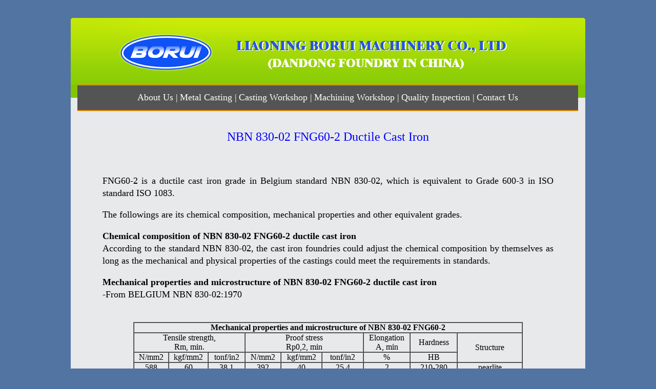

--- FILE ---
content_type: text/html
request_url: http://www.metals-china.com/NBN-830-02-FNG60-2-ductile-cast-iron.html
body_size: 3545
content:
<!DOCTYPE HTML PUBLIC "-//W3C//DTD HTML 4.0 Transitional//EN">
<HTML>
<HEAD>
<TITLE>NBN 830-02 FNG60-2 Ductile Cast Iron</TITLE>
<META http-equiv="content-type" content="text/html; charset=utf-8" />
<META http-equiv="Content-Security-Policy" content="upgrade-insecure-requests" />
<META name="robots" content="all" />
<META name="keywords" content="NBN 830-02, FNG60-2, Ductile Cast Iron" />
<META name="description" content="FNG60-2 is a ductile cast iron grade in Belgium standard NBN 830-02, which is equivalent to Grade 600-3 in ISO standard ISO 1083." />
<LINK href="index.files/style.css" type="text/css" rel="stylesheet" />
<LINK href="favicon.ico" rel="shortcut icon" />
<META content="MSHTML 6.00.2900.2873" name=GENERATOR>
<base target="_self">
<style>
 table.MsoNormalTable
	{mso-style-parent:"";
	font-size:10.0pt;
	font-family:"Times New Roman";
	}
</style>
</HEAD>
<BODY link="#CC6600" vlink="#CC6600" bgcolor="#5174A3"><div align="center">
<TABLE cellSpacing=0 cellPadding=0 width=1004 border=0 height="3" bordercolordark="#FFFFFF" bordercolorlight="#395692"><TBODY><TR>
	<TD class=ft height="35" bordercolorlight="#395692" bgcolor="#5174A3"></TD>
	</TR></TBODY></TABLE>
</div>

<div align="center">
<TABLE cellSpacing=0 cellPadding=0 width=1004 border=0 id="table123" height="1106" bgcolor="#E8E9EA"><TBODY>
	<tr>
	<TD class=ft align=middle width="1004" bordercolorlight="#395692" bordercolordark="#FFFFFF" bgcolor="#F9F5E6" height="130" background="index.files/topback.jpg" colspan="3">
		<a href="index.html">
		<img border="0" src="index.files/borui.jpg" width="1004" height="130"></a></TD>
	</tr>
	<TR>
	<TD class=ft align=middle width="6" height="25" style="padding-left: 4px; padding-right: 4px; padding-top: 1px; padding-bottom: 1px" bgcolor="#83C500">&nbsp;
		</TD>
	<TD class=fn align=center width="969" bordercolorlight="#E38800" height="50" bordercolor="#E38800" style="border-top: 2px solid #E38800; border-bottom: 2px solid #E38800; padding-left: 4px; padding-right: 4px; padding-top: 1px; padding-bottom: 1px" bgcolor="#545454" rowspan="2">
		<font size="2" style="font-size: 18px"><a href="index.html">
		<font color="#FFFFFF" style="font-size: 18px">About Us</font></a></font><font color="#FFFFFF" style="font-size: 18px">&nbsp;|</font>
		<font size="2"><a href="china-metal-casting.html">
		<font style="font-size: 18px" color="#FFFFFF">Metal Casting</font></a></font><font color="#FFFFFF" style="font-size: 18px">&nbsp;|</font>
		<font size="2"><a href="china-casting-foundry.html">
		<font style="font-size: 18px" color="#FFFFFF">Casting Workshop</font></a></font><font color="#FFFFFF" style="font-size: 18px">&nbsp;|</font>
		<font size="2"><a href="china-casting-machining.html">
		<font style="font-size: 18px" color="#FFFFFF">Machining Workshop</font></a></font><font color="#FFFFFF" style="font-size: 18px">&nbsp;|</font>
		<font size="2"><a href="china-casting-inspection.html">
		<font style="font-size: 18px" color="#FFFFFF">Quality Inspection</font></a></font><font color="#FFFFFF" style="font-size: 18px">&nbsp;|</font>
        <font size="2"><a href="china-casting-vender.html">
		<font style="font-size: 18px" color="#FFFFFF">Contact Us</font></a></font></TD>
	<TD class=ft align=middle width="6" height="25" style="padding-left: 4px; padding-right: 4px; padding-top: 1px; padding-bottom: 1px" bgcolor="#83C500">&nbsp;
		</TD>
	</TR>
	<TR>
	<TD class=ft align=middle width="6" height="25" style="padding-left: 4px; padding-right: 4px; padding-top: 1px; padding-bottom: 1px" bgcolor="#E8E9EA">&nbsp;
		</TD>
	<TD class=ft align=middle width="6" height="25" style="padding-left: 4px; padding-right: 4px; padding-top: 1px; padding-bottom: 1px" bgcolor="#E8E9EA">&nbsp;
		</TD>
	</TR>
	<tr>
		<TD class=ft align=center colspan="3" height="100">
		<p><font color="#0000FF" size="5">NBN 830-02 FNG60-2 Ductile Cast Iron</font></TD>
		</tr>
	<tr>
		<TD height="641" colspan="3" align=middle valign="top" class=ft style="padding: 0">
		&nbsp; <table width="880" height="346" align="center" cellpadding="0" cellspacing="0" id="table137">
			<tr>
				<td width="891" height="268" align="center" class=ft><p align="justify">FNG60-2 is a ductile cast iron grade in Belgium standard NBN 830-02, which is equivalent to Grade 600-3 in ISO standard ISO 1083. </p>
				  <p align="justify">The followings are its chemical composition, mechanical properties and other equivalent grades.</p>
				  <p align="justify"><strong>Chemical composition of NBN 830-02 FNG60-2 ductile cast iron</strong><br>
				    According to the standard NBN 830-02, the cast iron foundries could adjust the chemical composition by themselves as long as the mechanical and physical properties of the castings could meet the requirements in standards.</p>
				  <p align="justify"><strong>Mechanical properties and microstructure of NBN 830-02 FNG60-2 ductile cast iron</strong><br>
				    -From BELGIUM NBN 830-02:1970</p>
				  <table border="1" cellspacing="0" cellpadding="0" width="760">
				    <tr>
				      <td width="624" colspan="9"><p align="center"><strong>Mechanical    properties and microstructure of NBN 830-02 FNG60-2</strong></p></td>
			        </tr>
				    <tr>
				      <td width="179" colspan="3"><p align="center">Tensile    strength,<br>
				        Rm,    min.</p></td>
				      <td width="191" colspan="3"><p align="center">Proof    stress<br>
				        Rp0,2,    min</p></td>
				      <td width="75"><p align="center">Elongation<br>
				        A,    min</p></td>
				      <td width="76" rowspan="2"><p align="center">Hardness</p></td>
				      <td width="104" rowspan="3"><p align="center">Structure</p></td>
				      &nbsp; </tr>
				    <tr>
				      <td width="56" rowspan="2"><p align="center">N/mm2</p></td>
				      <td width="64" rowspan="2"><p align="center">kgf/mm2</p></td>
				      <td width="59" rowspan="2"><p align="center">tonf/in2</p></td>
				      <td width="58" rowspan="2"><p align="center">N/mm2</p></td>
				      <td width="66" rowspan="2"><p align="center">kgf/mm2</p></td>
				      <td width="67" rowspan="2"><p align="center">tonf/in2</p></td>
				      <td width="75" rowspan="2"><p align="center">%</p></td>
			        </tr>
				    <tr>
				      <td width="76"><p align="center">HB</p></td>
				      &nbsp; </tr>
				    <tr>
				      <td width="56"><p align="center">588</p></td>
				      <td width="64"><p align="center">60</p></td>
				      <td width="59"><p align="center">38.1</p></td>
				      <td width="58"><p align="center">392</p></td>
				      <td width="66"><p align="center">40</p></td>
				      <td width="67"><p align="center">25.4</p></td>
				      <td width="75"><p align="center">2</p></td>
				      <td width="76"><p align="center">210-280</p></td>
				      <td width="104"><p align="center">pearlite</p></td>
			        </tr>
			      </table>
				  <p align="justify"><strong>Cross reference table for Cast iron FNG60-2 (NBN) and its European equivalent EN-GJS-600-3 (5.3201) (EN)</strong></p>
				  <table border="1" cellspacing="0" cellpadding="0" width="760">
				    <tr>
				      <td width="114"><p align="center">EU<br>
				        EN</p></td>
				      <td width="85"><p align="center">USA<br>
				        -</p></td>
				      <td width="76"><p align="center">Germany<br>
				        DIN,WNr</p></td>
				      <td width="77"><p align="center">Japan<br>
				        JIS</p></td>
				      <td width="77"><p align="center">France<br>
				        AFNOR</p></td>
				      <td width="73"><p align="center">England<br>
				        BS</p></td>
				      <td width="104"><p align="center">European old<br>
				        EN</p></td>
				      <td width="76"><p align="center">Italy<br>
				        UNI</p></td>
			        </tr>
				    <tr>
				      <td width="114"><p align="center">EN-GJS-600-3 (5.3201)</p></td>
				      <td width="85"><p align="center">80-55-06<br>
				        80-60-03</p></td>
				      <td width="76"><p align="center">0.7060<br>
				        GGG60</p></td>
				      <td width="77"><p align="center">FCD600<br>
				        FCD600-3</p></td>
				      <td width="77"><p align="center">600-3<br>
				        FGS600-3</p></td>
				      <td width="73"><p align="center">600/3</p></td>
				      <td width="104"><p align="center">EN-JS1060</p></td>
				      <td width="76"><p align="center">GS600-2<br>
				        GS600-3</p></td>
			        </tr>
			      </table>
                  <br>
                  <table border="1" cellspacing="0" cellpadding="0" width="760">
                    <tr>
                      <td><p align="center">Belgium<br>
                        NBN</p></td>
                      <td><p align="center">Spain<br>
                        UNE</p></td>
                      <td><p align="center">China<br>
                        GB</p></td>
                      <td><p align="center">Sweden<br>
                        SS</p></td>
                      <td><p align="center">Bulgaria<br>
                        BDS</p></td>
                      <td><p align="center">Hungary<br>
                        MSZ</p></td>
                      <td><p align="center">Poland<br>
                        PN</p></td>
                      <td><p align="center">Finland<br>
                        SFS</p></td>
                      <td><p align="center">Austria<br>
                        ONORM</p></td>
                      <td><p align="center">Australia<br>
                        AS</p></td>
                    </tr>
                    <tr>
                      <td><p align="center">FNG60-2</p></td>
                      <td><p align="center">FGE60-2</p></td>
                      <td><p align="center">QT600-3</p></td>
                      <td><p align="center">0732-03<br>
                        32-03</p></td>
                      <td><p align="center">600-2</p></td>
                      <td><p align="center">GoV60</p></td>
                      <td><p align="center">ZS6002</p></td>
                      <td><p align="center">GRP600</p></td>
                      <td><p align="center">SG60</p></td>
                      <td><p align="center">600-3</p></td>
                    </tr>
                  </table>
                  <br>
                  <table border="1" cellspacing="0" cellpadding="0" width="760">
                    <tr>
                      <td width="76"><p align="center">Norway<br>
                        NS</p></td>
                      <td width="76"><p align="center">Russia<br>
                        GOST</p></td>
                      <td width="85"><p align="center">Inter<br>
                        ISO</p></td>
                      <td width="76"><p align="center">India<br>
                        IS</p></td>
                      <td width="94"><p align="center">Netherlands<br>
                        NEN</p></td>
                      <td width="76"><p align="center">Denmark<br>
                        DS</p></td>
                      <td width="104"><p align="center">Luxembourg<br>
                        -</p></td>
                      <td width="94"><p align="center">COPANT<br>
                        -</p></td>
                    </tr>
                    <tr>
                      <td width="76"><p align="center">SJK-600</p></td>
                      <td width="76"><p align="center">VCH60</p></td>
                      <td width="85"><p align="center">600-3<br>
                        600-3/S<br>
                        600-3/U</p></td>
                      <td width="76"><p align="center">SG600/3</p></td>
                      <td width="94"><p align="center">GN60</p></td>
                      <td width="76"><p align="center">0708</p></td>
                      <td width="104"><p align="center">FNG60-2</p></td>
                      <td width="94"><p align="center">FMNP65003</p></td>
                    </tr>
                  </table>
                  <br>
                  <p align="justify"><br>
				    <br>
			      This article is from our Dandong Foundry's <a href="http://www.iron-foundry.com/NBN-830-02-FNG60-2-ductile-cast-iron.html">NBN 830-02 FNG60-2 Ductile Cast Iron</a></p>
<p align="justify">&nbsp;</p>
<p align="center"><a href="index.html" target="_new">HOME PAGE</a> | <a href="blog.html">CASTING BLOG</a> | <a href="china-casting-vender.html">CONTACT US</a></p></td>
			</tr>
			</table>
		<p align="center">&nbsp;</TD>
		</tr>
	<TR>
	<TD class=ft align=middle width="997" bordercolordark="#FFFFFF" height="150" background="index.files/bottomback.jpg" colspan="3">
		<table width="900" height="72" align="center" cellpadding="0" cellspacing="0" id="table136">
			<tr>
				<td class=fn height="72" width="900" valign="top"><a href="china-casting-vender.html"><img border="0" src="index.files/tel.jpg" width="50" height="47" hspace="26" align="left"></a>Liaoning Borui Machinery Co., Ltd. All rights reserved. <br>
Add: No.1-4-6, Jianshe Road, Qianyang, Donggang City, Dandong, Liaoning, China&nbsp;<br>
&nbsp;&nbsp;&nbsp;&nbsp;&nbsp;&nbsp;&nbsp;&nbsp;&nbsp;&nbsp;&nbsp;&nbsp;&nbsp;&nbsp;&nbsp; &nbsp;&nbsp;<a href="http://www.iron-foundry.com">Cast Iron Foundry</a> | <a href="sitemap.xml"> Sitemap</a></td>
			</tr>
		</table>
	</TD>
	</TR>
	<TR>
	<TD class=ft align=middle width="997" bordercolordark="#FFFFFF" bgcolor="#5174A3" height="33" colspan="3">
		<p align="left">
		</p>
	</TD>
	</TR></TBODY></TABLE>
</div>

<script>
  (function(i,s,o,g,r,a,m){i['GoogleAnalyticsObject']=r;i[r]=i[r]||function(){
  (i[r].q=i[r].q||[]).push(arguments)},i[r].l=1*new Date();a=s.createElement(o),
  m=s.getElementsByTagName(o)[0];a.async=1;a.src=g;m.parentNode.insertBefore(a,m)
  })(window,document,'script','//www.google-analytics.com/analytics.js','ga');

  ga('create', 'UA-42972086-1', 'metals-china.com');
  ga('send', 'pageview');

</script>

</BODY>
</HTML>

--- FILE ---
content_type: text/css
request_url: https://www.metals-china.com/index.files/style.css
body_size: 123
content:
BODY {
	CLEAR: none; OVERFLOW-X: hidden; MARGIN: 0px
}
.add {
	FONT-SIZE: 16px; COLOR: #fffc00; LINE-HEIGHT: 24px; FONT-FAMILY: Verdana, "??"
}
.ft {
	FONT-SIZE: 18px; COLOR: #000000; LINE-HEIGHT: 24px; FONT-FAMILY: Verdana, "??"
}
.ft A:visited {
	FONT-SIZE: 18px; COLOR: #0000FF; LINE-HEIGHT: 24px; FONT-FAMILY: Verdana, "??"; TEXT-DECORATION: underline
}
.ft A:hover {
	FONT-SIZE: 18px; COLOR: #FFFFFF; LINE-HEIGHT: 24px; FONT-FAMILY: Verdana, "??"; TEXT-DECORATION: underline; BACKGROUND: #A6D601
}
.ft A:link {
	FONT-SIZE: 18px; COLOR: #0000FF; LINE-HEIGHT: 24px; FONT-FAMILY: Verdana, "??"; TEXT-DECORATION: underline
}
.ft A:active {
	FONT-SIZE: 18px;
	COLOR: #000;
	LINE-HEIGHT: 24px;
	FONT-FAMILY: Verdana, "??";
	TEXT-DECORATION: none
}
.fn {
	FONT-SIZE: 16px; COLOR: #000000; LINE-HEIGHT: 24px; FONT-FAMILY: Verdana, "??"
}
.fn A:visited {
	FONT-SIZE: 16px; COLOR: #0000FF; LINE-HEIGHT: 24px; FONT-FAMILY: Verdana, "??"; TEXT-DECORATION: none
}
.fn A:hover {
	FONT-SIZE: 16px; COLOR: #FFFFFF; LINE-HEIGHT: 24px; FONT-FAMILY: Verdana, "??"; TEXT-DECORATION: none; BACKGROUND: #A6D601
}
.fn A:link {
	FONT-SIZE: 16px; COLOR: #0000FF; LINE-HEIGHT: 24px; FONT-FAMILY: Verdana, "??"; TEXT-DECORATION: none
}
.fn A:active {
	FONT-SIZE: 16px; COLOR: #630000; LINE-HEIGHT: 24px; FONT-FAMILY: Verdana, "??"; TEXT-DECORATION: none
}

.input {
	FONT-SIZE: 16px; LINE-HEIGHT: 24px; FONT-FAMILY: Verdana, "??"
}
#table123 tbody tr .ft #table137 tr .ft table {
	font-size: 16px;
}


--- FILE ---
content_type: text/plain
request_url: https://www.google-analytics.com/j/collect?v=1&_v=j102&a=159160226&t=pageview&_s=1&dl=http%3A%2F%2Fwww.metals-china.com%2FNBN-830-02-FNG60-2-ductile-cast-iron.html&ul=en-us%40posix&dt=NBN%20830-02%20FNG60-2%20Ductile%20Cast%20Iron&sr=1280x720&vp=1280x720&_u=IEBAAAABAAAAACAAI~&jid=244150736&gjid=1488601790&cid=1043519270.1769817802&tid=UA-42972086-1&_gid=1740148736.1769817802&_r=1&_slc=1&z=496104011
body_size: -451
content:
2,cG-LD6JY8ENWV